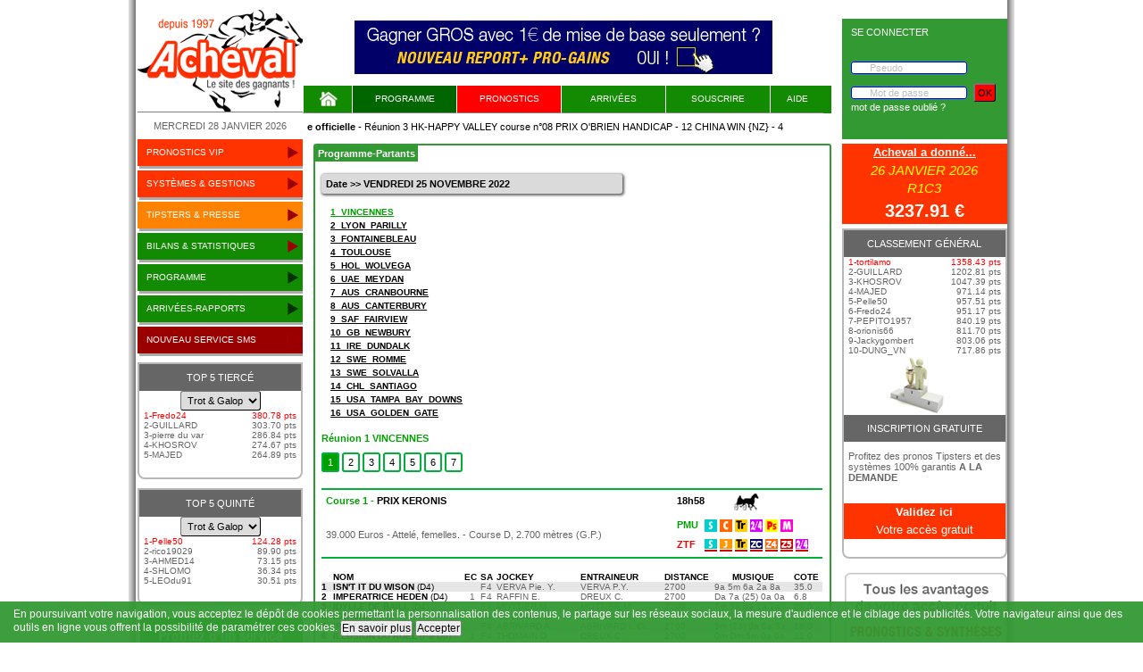

--- FILE ---
content_type: text/html; charset=iso-8859-15
request_url: https://www.acheval.com/partants-du-25-11-2022-a-VINCENNES,course-1-169599,1388120
body_size: 8223
content:
<!DOCTYPE HTML>
<html>
<!-- Date de création: 05/08/2015 -->
<head>
<title>Partants et pronostics du 25/11/2022 course 1 à VINCENNES</title>
<meta name="description" content="PMU Programme de la course n°1 du 25/11/2022 à VINCENNES, Partants, pronostics, cotes en direct">
<meta name="keywords" content="">
<meta name="author" content="RAVAT Jean-Claude">
<meta name="generator" content="WebExpert 5">
<meta name="viewport" content="width=device-width">
<link rel="icon" href="favicon.ico" />
<link href="./css/base.css?1515484953" rel="stylesheet" type="text/css">
<link href="./css/aweber.css?1466685438" rel="stylesheet" type="text/css">
<link href="./css/global.css?1665565493" rel="stylesheet" type="text/css">
<link href="./css/nav.css?1477041659" rel="stylesheet" type="text/css">
<link href="./css/jquery.bxslider.css?1472649943" rel="stylesheet" type="text/css">
<link href="./css/statistique.css?1561107332" rel="stylesheet" type="text/css">
<link href="./css/responsive.css?1495649794" rel="stylesheet" type="text/css">
<script type="text/javascript" src="https://ajax.googleapis.com/ajax/libs/jquery/1.7.1/jquery.min.js" /></script>	
<script type="text/javascript" src="./js/menu_gauche.js" /></script>	
<script type="text/javascript" src="./js/chrono.js" /></script>	
<script type="text/javascript" src="./js/aweber.js" /></script>	
<script type="text/javascript" src="./js/numeros.js" /></script>	
<script type="text/javascript" src="./js/garantie.js" /></script>	
<script type="text/javascript" src="./js/calcul.js" /></script>	
<script type="text/javascript" src="./js/moyens_paiement.js" /></script>	
<link href="./css/thickbox.css" media="all" rel="stylesheet" type="text/css" />
<script src="./js/thickbox.js" type="text/javascript"></script>
<script language="JavaScript">
function mess_err(mess) {
if (mess != "")
	{
	alert(mess);
	}
}
function new_window(fichier) {
fenetre=open(fichier, '', '');
}
</script>								  
<script language="JavaScript">
<!-- Begin
var posBan1=0, ban1, delayBan1, debut=0, msgBan1;
function banniere1(msgBan2) {
 var lg_mess;
 if (debut == 0)
	{
	debut = 1;
	msgBan1=msgBan2;
	}
  delayBan1 = 100;
  if (posBan1 >= msgBan1.length)
    posBan1 = 0;
  else if (posBan1 == 0) {
    msgBan1 = '        ' + msgBan1;
    while (msgBan1.length < 128)
      msgBan1 += '        ' + msgBan1;
  }
  document.getElementById('formBan1').innerHTML = msgBan1.substring(posBan1,msgBan1.length+posBan1);
  if (msgBan1.substring(posBan1,posBan1+1) == "<")
  	{	 
	posBan3 = posBan1;
	posBan2 = msgBan1.indexOf("</",posBan1);
	posBan1 = msgBan1.indexOf(">",posBan2);
 	posBan1++;
	//console.log("posBan1="+posBan1+" posBan2="+posBan2+" posBan3="+posBan3);
	}
else
	{		 
	//var toto = msgBan1.substring(posBan1,posBan1+1)
	//console.log("toto='"+toto+"'");
 	posBan1++;
	}
  ban1 = setTimeout("banniere1(delayBan1)",delayBan1);
}
var xposBan1=0, xban1, xdelayBan1, xdebut=0, xmsgBan1;
// End -->
</script>
<script src='https://www.google.com/recaptcha/api.js'></script>
</head>
<body onload="mess_err('');banniere1('<font color=#FF0000>1</font><font color=#FF0000>5</font><font color=#FF0000>:</font><font color=#FF0000>1</font><font color=#FF0000>5</font> <b>A</b><b>r</b><b>r</b><b>i</b><b>v</b><b>é</b><b>e</b> <b>o</b><b>f</b><b>f</b><b>i</b><b>c</b><b>i</b><b>e</b><b>l</b><b>l</b><b>e</b> - Réunion 3 HK-HAPPY VALLEY course n°08 PRIX O\'BRIEN HANDICAP - 12 CHINA WIN {NZ} - 4 LIVEANDLETLIVE {IRE} - 6 MONEY CATCHER {NZ} - 9 ENTHRALLED {USA} - 10 CHARITY GAIN {IRE} - 7 ROMANTIC THOR {USA} - 8 SOLID WIN {AUS}');">
<div class="fond">
<div class="contenu">
<header>
	<div class="gauche">
		<a href="accueil"><img src="img/logo.png" border="0" alt=""></a>
		<span class="date">MERCREDI 28 JANVIER 2026</span>
	</div>
	<div class="centre">
		<div class="logo_min">
			<a href="accueil"><img src="img/logo.png" border="0" alt=""></a>
			<span class="date">MERCREDI 28 JANVIER 2026</span>
		</div>	
		<div class="pub">
			<a href="https://www.ebooksdujeu.com/methodes_turf/Nouveau_report_plus_systemes_pro-gains/achat.html"  target="_blank">
    <img src="https://www.acheval.com/img/pub_haut.gif" alt="Quinte Gagnant Pro"/>
    </a>		</div>
		<div class="coin_vert">
		</div>
		<div class="clear"></div>
		<div id="mmenu"><a href="#">Menu</a></div>
		<div id="menu">
		<nav>
			<ul>
				<li class=""><a href="accueil"><img src="img/home.png" border="0" alt=""></a></li>
				<li class="active"><a href="programme-des-courses-pmu">Programme</a></li>
				<li class="pronostics"><a href="#">pronostics</a>
					<span>
					<a href="pronostics-tierce-quarte-quinte">tiercé - quarté - quinté</a>
					<a href="reunions-pick5">pick5</a>
					<a href="reunions-multi">multi</a>
					<a href="couple-du-jour?height=210&width=400&KeepThis=true&TB_iframe=true&site_id=22" class=" thickbox">couplé du jour</a>
					<a href="pro-de-la-reunion?height=210&width=400&KeepThis=true&TB_iframe=true&site_id=22" class=" thickbox">pro de la réunion</a>
					<a href="trot-et-regularite?height=210&width=400&KeepThis=true&TB_iframe=true&site_id=22" class=" thickbox">trot et régularité</a>
					<a href="coup-surs?height=210&width=400&KeepThis=true&TB_iframe=true&site_id=22" class=" thickbox">les coups sûrs</a>
					<a href="coup-de-poker?height=210&width=400&KeepThis=true&TB_iframe=true&site_id=22" class=" thickbox">le coup de poker</a>
					<a href="simple-jackpot?height=210&width=400&KeepThis=true&TB_iframe=true&site_id=15" class=" thickbox">Simple Jackpot</a>
					</span>
				</li>				
				<li class=""><a href="arrivees-des-courses-pmu">Arrivées</a></li>
				<!-- debut responsive -->
				<li class="menu2 men1"><a href="#">systèmes &amp; gestions</a>
					<span>
						<a href="systemes-des-courses-pmu">systèmes</a>
						<a href="indice-cote">indice cote</a>
						<a href="analyse-par-position?height=210&width=400&KeepThis=true&TB_iframe=true&site_id=22" class=" thickbox">analyse par position</a> 
						<a href="gestions-financieres?height=210&width=400&KeepThis=true&TB_iframe=true&site_id=22" class=" thickbox">gestions financières</a>
						<a href="astuces-de-jeu?height=210&width=400&KeepThis=true&TB_iframe=true&site_id=22" class=" thickbox">astuces de jeu</a>
					</span>
				</li>
				<li class="menu2 men2"><a href="#">TIPSTERS &amp; PRESSE</a>
				<span>
						<a href="tipsters">selection &amp; pronostics</a>
						<a href="liste-bilan-tipsters">bilans</a>
					</span>
				</li>
				<li class="menu2 men3"><a href="#">bilans &amp; statistiques</a>
					<span>					
						<a href="bilan-pronostics-tierce-quarte-quinte">tiercé - quarté - quinté</a>
						<a href="bilan-pronostics-pick5">pick5</a>
						<a href="bilan-pronostics-multi">multi</a>
						<a href="bilan-super4">super4</a>
						<a href="bilan-pronostics-couple">couplé du jour</a>
						<a href="bilan-trot-et-regularite">trot et régularité</a>
						<a href="bilan-coup-surs">les coups surs</a>
						<a href="bilan-coup-de-poker">le coup de poker</a>
						<a href="bilan-coup-du-jour">SMS simple jackpot</a>
					</span>
				</li>
				<li class="menu2 men4"><a href="#">Nouveau service SMS</a>
					<span>
						<a href="quinte-du-jour?height=210&width=400&KeepThis=true&TB_iframe=true&site_id=22" class=" thickbox">Quinté du jour</a>
						<a href="coup-du-jour?height=210&width=400&KeepThis=true&TB_iframe=true&site_id=15" class=" thickbox">Le Coup Du Jour</a>
					</span>
				</li>
				<!-- fin responsive -->
				<li class=""><a href="inscription">SOUSCRIRE</a></li>
				<li class="last "><a href="https://ieps.zendesk.com/hc/fr/categories/29149171766418-Service-Acheval-com" target="_blank">Aide</a></li>
			</ul>
		</nav>
		    </div>
		<div id="formBan1"></div>
		<div class="connexion">
		<p>SE CONNECTER</p>
		<form action="./" method="post" name="connexion2">
			<input type="text" name="ident" placeholder="Pseudo" value="" required /><br>
			<input type="password" name="pass" placeholder="Mot de passe" value=""  required />
			<input type="hidden" name="connex" value="O">
			<input type="submit" value="OK"><br>
			<a href="mon-compte-perdu.php">mot de passe oublié ?</a>
		</div> 
		</form>
	</div>
	<div class="droite">
		<div class="connexion">
		<p>SE CONNECTER</p>
		<form action="./" method="post" name="connexion3">
			<input type="text" name="ident" placeholder="Pseudo" value="" required /><br>
			<input type="password" name="pass" placeholder="Mot de passe" value=""  required />
			<input type="hidden" name="connex" value="O">
			<input type="submit" value="OK"><br>
			<a href="mon-compte-perdu.php">mot de passe oublié ?</a>
		</div> 
		</form>
	<div class="clear"></div>
	</div>
</header>
	<script type="text/javascript">
		// listen for scroll
		var positionElementInPage = $('#menu').offset().top;
		$(window).scroll(
			function() {
				if ($(window).scrollTop() >= positionElementInPage) {
					// fixed
					$('#menu').addClass("menu");
				} else {
					// relative
					$('#menu').removeClass("menu");
				}
			}
		);
	</script>
<section id="infos">
<div class="gauche">
		<div class="connexion">
		<p>SE CONNECTER</p>
		<form action="./" method="post" name="connexion1">
			<input type="text" name="ident" placeholder="Pseudo" value="" required /><br>
			<input type="password" name="pass" placeholder="Mot de passe" value=""  required />
			<input type="hidden" name="connex" value="O">
			<input type="submit" value="OK"><br>
			<a href="mon-compte-perdu.php">mot de passe oublié ?</a>
		</div> 
		</form>
	<nav class="pronostics">
		<ul>
			<li>
				<ul id="opt0" >
					<li class="first"><a href="" onclick="menu_gauche('0',10);return(false);">pronostics vip<img src="img/fleche.png" border="0" alt=""></a></li>
					<li ><a href="pronostics-tierce-quarte-quinte">tiercé - quarté - quinté</a></li>
					<li ><a href="reunions-pick5">pick5</a></li>
					<li ><a href="reunions-multi">multi</a></li>
					<li ><a href="couple-du-jour?height=210&width=400&KeepThis=true&TB_iframe=true&site_id=22" class=" thickbox">couplé du jour</a></li>
					<li ><a href="coup-surs?height=210&width=400&KeepThis=true&TB_iframe=true&site_id=22" class=" thickbox">les coups surs</a></li>
					<li ><a href="pro-de-la-reunion?height=210&width=400&KeepThis=true&TB_iframe=true&site_id=22" class=" thickbox">pro de la réunion</a></li>
					<li ><a href="trot-et-regularite?height=210&width=400&KeepThis=true&TB_iframe=true&site_id=22" class=" thickbox">trot et régularité</a></li>
					<li ><a href="coup-de-poker?height=210&width=400&KeepThis=true&TB_iframe=true&site_id=22" class=" thickbox">le coup de poker</a></li>
					<li ><a href="simple-jackpot?height=210&width=400&KeepThis=true&TB_iframe=true&site_id=15" class=" thickbox">Simple Jackpot</a></li>
				</ul>
			</li>
			<li>
				<ul id="opt1" >
					<li class="first"><a href="" onclick="menu_gauche('1',6);return(false);">systèmes & gestions<img src="img/fleche.png" border="0" alt=""></a></li>
					<li ><a href="systemes-des-courses-pmu">systèmes</a></li>
					<li ><a href="indice-cote">indice cote</a></li>
					<li ><a href="analyse-par-position-2023?height=210&width=400&KeepThis=true&TB_iframe=true&site_id=22" class=" thickbox">analyse par position</a></li> 
					<li ><a href="gestions-financieres?height=210&width=400&KeepThis=true&TB_iframe=true&site_id=22" class=" thickbox">gestions financières</a></li> 
					<li ><a href="astuces-de-jeu?height=210&width=400&KeepThis=true&TB_iframe=true&site_id=22" class=" thickbox">astuces de jeu</a></li> 
				</ul>
			</li>
		</ul>
	</nav>
	<nav class="invite">
		<ul>
			<li>
				<ul id="opt2" >
					<li class="first"><a href="" onclick="menu_gauche('2',3);return(false);">TIPSTERS & PRESSE<img src="img/fleche.png" border="0" alt=""></a></li>
					<li ><a href="tipsters">selection & pronostics</a></li>
					<li ><a href="liste-bilan-tipsters">bilans</a></li>
				</ul>
			</li>
 		</ul>
	</nav>
	<nav class="infos_courses">
		<ul>
			<li>
				<ul id="opt4" >
					<li class="first"><a href="" onclick="menu_gauche('4',10);return(false);">bilans & statistiques<img src="img/fleche.png" border="0" alt=""></a></li>
					<li ><a href="bilan-pronostics-tierce-quarte-quinte">tiercé - quarté - quinté</a></li>
					<li ><a href="bilan-pronostics-pick5">pick5</a></li>
					<li ><a href="bilan-pronostics-multi">multi</a></li>
					<li ><a href="bilan-super4">super4</a></li>
					<li ><a href="bilan-pronostics-couple">couplé du jour</a></li>
					<li ><a href="bilan-trot-et-regularite">trot et régularité</a></li>
					<li ><a href="bilan-coup-surs">les coups surs</a></li>
					<li ><a href="bilan-coup-de-poker">le coup de poker</a></li>
					<li ><a href="bilan-coup-du-jour">SMS simple jackpot</a></li>
				</ul>
			</li>
			<li>
				<ul id="opt3">
					<li class="first"><a href="programme-des-courses-pmu" onclick="menu_gauche('3',1);">programme<img src="img/fleche_verte.png" border="0" alt=""></a></li>
				</ul>
			</li>
			<li>
				<ul id="opt5">
					<li class="first"><a href="arrivees-des-courses-pmu" onclick="menu_gauche('5',1);">arrivées-rapports<img src="img/fleche_verte.png" border="0" alt=""></a></li>
				</ul>
			</li>
		</ul>
	</nav>
	<nav class="nav_sms">
		<ul>
			<li>
				<ul id="opt6" >
					<li class="first"><a href="" onclick="menu_gauche('6',3);return(false);">Nouveau service SMS<img src="img/fleche.png" border="0" alt=""></a></li>
					<li ><a href="quinte-du-jour">Quinté du jour</a></li>
					<li ><a href="simple-jackpot?height=210&width=400&KeepThis=true&TB_iframe=true&site_id=15" class=" thickbox">Simple Jackpot</a></li>
				</ul>
			</li>
 		</ul>
	</nav>
	<div class="concours">
		<a href="tipsters"><p class="titre">Top 5 Tiercé</p></a>
		<div>			
			<form name="form_discipline" method="POST" style="text-align: center;">
				<select name="t_g_tierce" size="1" onchange="document.form_discipline.submit();">
					<option value="" selected>Trot & Galop</option>
					<option value="T" >Trot</option>
					<option value="G" >Galop</option>
				</select>
				<input type="hidden" name="t_g_quinte" value="">
			</form>
		</div>
		<table>
			<tr>
				<td>1-Fredo24</td>
				<td>380.78 pts</td>
			</tr>
			<tr>
				<td>2-GUILLARD</td>
				<td>303.70 pts</td>
			</tr>
			<tr>
				<td>3-pierre du var</td>
				<td>286.84 pts</td>
			</tr>
			<tr>
				<td>4-KHOSROV</td>
				<td>274.67 pts</td>
			</tr>
			<tr>
				<td>5-MAJED</td>
				<td>264.89 pts</td>
			</tr>
		</table>
	</div>
	<div class="concours">
		<a href="tipsters"><p class="titre">Top 5 Quinté</p></a>
		<div>			
			<form name="form_discipline_quinte" method="POST" style="text-align: center;">
				<select name="t_g_quinte" size="1" onchange="document.form_discipline_quinte.submit();">
					<option value="" selected>Trot & Galop</option>
					<option value="T" >Trot</option>
					<option value="G" >Galop</option>
				</select>
				<input type="hidden" name="t_g_tierce" value="">
			</form>
		</div>
		<table>
			<tr>
				<td>1-Pelle50</td>
				<td>124.28 pts</td>
			</tr>
			<tr>
				<td>2-rico19029</td>
				<td>89.90 pts</td>
			</tr>
			<tr>
				<td>3-AHMED14</td>
				<td>73.15 pts</td>
			</tr>
			<tr>
				<td>4-SHLOMO</td>
				<td>36.34 pts</td>
			</tr>
			<tr>
				<td>5-LEOdu91</td>
				<td>30.51 pts</td>
			</tr>
		</table>
	</div>
	<div class="clear"></div>
	<div style="margin-left: 3px; margin-top: 10px" class="book" >
		<a href="https://abonnement.ieps.fr/produit/acheval-souscription-trimestre/"><img src="https://www.acheval.com/img/menu_gauche.jpg"></a>	</div>
</div>
<div class="centre">
	<div class="centre_infos">
		<div class="titre">Programme-Partants</div><br>
		<div class="titre_1_gauche">
				Date >> VENDREDI 25 NOVEMBRE 2022		</div>
		<div class="titre_1_droite" style="width: 99%;">
			<div class="liste_hippodrome" style="line-height: 15px;">
			<a href="reunion-du-25-11-2022-a-VINCENNES,169599" class="select">1_VINCENNES</a><br>
			<a href="reunion-du-25-11-2022-a-LYON-PARILLY,169600" class="">2_LYON_PARILLY</a><br>
			<a href="reunion-du-25-11-2022-a-FONTAINEBLEAU,169584" class="">3_FONTAINEBLEAU</a><br>
			<a href="reunion-du-25-11-2022-a-TOULOUSE,169601" class="">4_TOULOUSE</a><br>
			<a href="reunion-du-25-11-2022-a-HOL-WOLVEGA,169596" class="">5_HOL_WOLVEGA</a><br>
			<a href="reunion-du-25-11-2022-a-UAE-MEYDAN,169597" class="">6_UAE_MEYDAN</a><br>
			<a href="reunion-du-25-11-2022-a-AUS-CRANBOURNE,169594" class="">7_AUS_CRANBOURNE</a><br>
			<a href="reunion-du-25-11-2022-a-AUS-CANTERBURY,169595" class="">8_AUS_CANTERBURY</a><br>
			<a href="reunion-du-25-11-2022-a-SAF-FAIRVIEW,169572" class="">9_SAF_FAIRVIEW</a><br>
			<a href="reunion-du-25-11-2022-a-GB-NEWBURY,169621" class="">10_GB_NEWBURY</a><br>
			<a href="reunion-du-25-11-2022-a-IRE-DUNDALK,169620" class="">11_IRE_DUNDALK</a><br>
			<a href="reunion-du-25-11-2022-a-SWE-ROMME,169574" class="">12_SWE_ROMME</a><br>
			<a href="reunion-du-25-11-2022-a-SWE-SOLVALLA,169577" class="">13_SWE_SOLVALLA</a><br>
			<a href="reunion-du-25-11-2022-a-CHL-SANTIAGO,169598" class="">14_CHL_SANTIAGO</a><br>
			<a href="reunion-du-25-11-2022-a-USA-TAMPA-BAY-DOWNS,169639" class="">15_USA_TAMPA_BAY_DOWNS</a><br>
			<a href="reunion-du-25-11-2022-a-USA-GOLDEN-GATE,169640" class="">16_USA_GOLDEN_GATE</a><br>
			</div>
		</div>
		<div class="clear"></div>
		<div class="titre_2_gauche" style="width: auto;">
			Réunion 1 VINCENNES
		</div>
		<div class="titre_2_droite">
				<a href="partants-du-25-11-2022-a-VINCENNES,course-1-169599,1388120" class="course">1</a>
				<a href="partants-du-25-11-2022-a-VINCENNES,course-2-169599,1388121" >2</a>
				<a href="partants-du-25-11-2022-a-VINCENNES,course-3-169599,1388122" >3</a>
				<a href="partants-du-25-11-2022-a-VINCENNES,course-4-169599,1388123" >4</a>
				<a href="partants-du-25-11-2022-a-VINCENNES,course-5-169599,1388124" >5</a>
				<a href="partants-du-25-11-2022-a-VINCENNES,course-6-169599,1388125" >6</a>
				<a href="partants-du-25-11-2022-a-VINCENNES,course-7-169599,1388126" >7</a>
		</div>
		<div class="clear"></div>
			<table class="course">
				<tr class="haut">
					<td style="width: 70%" class="prix">Course 1 - <span>PRIX KERONIS</span></a></td>
					<td class="heure">18h58</td>
					<td style="width: 20%">&nbsp;&nbsp;<img src="./img/a.png"  border="0" alt="Attelé"></td>
				</tr> 
				<tr class="bas">
					<td>39.000 Euros - Attelé, femelles. - Course D, 2.700 mètres (G.P.)</td>
					<td colspan="2" style="line-height: 2;"><div style="display: inline-block;white-space: nowrap;"><div style="display: inline-block;width: 28px;"><font color="#00a000"><b>PMU</b></font></div> <img src=./img/paris/1.gif title='Pmu simple'> <img src=./img/paris/4.gif title='Pmu couplé'> <img src=./img/paris/3.gif title='Pmu trio'> <img src=./img/paris/9.gif title='Pmu 2/4'> <img src=./img/paris/16.gif title='Pmu pick5'> <img src=./img/paris/12.gif title='Pmu multi'><br><div style="display: inline-block;width: 28px;"><font color="red"><b>ZTF</b></font></div>  <img src=./img/paris/s.gif title='Zeturf simple'> <img src=./img/paris/j.gif title='Zeturf jumelé'> <img src=./img/paris/t.gif title='Zeturf trio'> <img src=./img/paris/zc.gif title='Zeturf zecouillon'> <img src=./img/paris/z4.gif title='Zeturf z4'> <img src=./img/paris/z5.gif title='Zeturf z5'> <img src=./img/paris/z24.gif title='Zeturf 2/4'></div></td>
				</tr> 
			</table>
	<div class="clear"></div>
	<table class="chevaux_course">
		<tr>
			<!-- <th></th> -->
			<th></th>
			<th>NOM</th>
			<th>EC&nbsp;</th>
			<th>S</th>
			<th>A&nbsp;</th>
			<th>JOCKEY&nbsp;</th>
			<th>ENTRAINEUR&nbsp;</th>
			<th>DISTANCE</th>
			<!-- <th>GAINS&nbsp;</th> -->
			<th style="text-align: center">MUSIQUE&nbsp;</th>
			<th>COTE</th>
			<th></th>
		</tr>
		<tr class="pair">
			<!-- <td>./casaques_ok/T0011031.gif</td> -->
			<td class="noir"><b>1</b></td>
			<td class="noir">
				<a  onclick="window.open('cheval,ISN-T-IT-DU-WISON,764406','fiche_cheval','width=800,height=600,top='+((screen.height-600)/2)+',left='+((screen.width-800)/2)+',scrollbars=1,location=1,status=1,resizable=1');"  style="cursor: pointer"><b>ISN'T IT DU WISON</b> (D4)</a></td>
			<td align="center"></td>
			<td>F</td>
			<td>4</td>
			<td>VERVA Pie. Y.</td>
			<td>VERVA P.Y.</td>
			<td>2700</td>
			<!-- <td>45660</td> -->
			<td>9a 5m 6a 2a 8a </td>
			<td>35.0</td>	
			<td>
			</td>
		</tr>
		<tr class="impair">
			<!-- <td>./casaques_ok/T0315176.gif</td> -->
			<td class="noir"><b>2</b></td>
			<td class="noir">
				<a  onclick="window.open('cheval,IMPERATRICE-HEDEN,801601','fiche_cheval','width=800,height=600,top='+((screen.height-600)/2)+',left='+((screen.width-800)/2)+',scrollbars=1,location=1,status=1,resizable=1');"  style="cursor: pointer"><b>IMPERATRICE HEDEN</b> (D4)</a></td>
			<td align="center">1</td>
			<td>F</td>
			<td>4</td>
			<td>RAFFIN E.</td>
			<td>DREUX C.</td>
			<td>2700</td>
			<!-- <td>46220</td> -->
			<td>Da 7a (25) 0a 0a </td>
			<td>6.8</td>	
			<td>
			</td>
		</tr>
		<tr class="pair">
			<!-- <td>./casaques_ok/T0093064.gif</td> -->
			<td class="noir"><b>3</b></td>
			<td class="noir">
				<a  onclick="window.open('cheval,IDYLLE-DE-BAILL,707839','fiche_cheval','width=800,height=600,top='+((screen.height-600)/2)+',left='+((screen.width-800)/2)+',scrollbars=1,location=1,status=1,resizable=1');"  style="cursor: pointer"><b>IDYLLE DE BAILL</b> (D4)</a></td>
			<td align="center"></td>
			<td>F</td>
			<td>4</td>
			<td>MOTTIER M.</td>
			<td>MOTTIER M.</td>
			<td>2700</td>
			<!-- <td>47120</td> -->
			<td>7m 3a 0a 1a 2a </td>
			<td>26.0</td>	
			<td>
			</td>
		</tr>
		<tr class="impair">
			<!-- <td>./casaques_ok/T0009577.gif</td> -->
			<td class="noir"><b>4</b></td>
			<td class="noir">
				<a  onclick="window.open('cheval,IGORINE,750009','fiche_cheval','width=800,height=600,top='+((screen.height-600)/2)+',left='+((screen.width-800)/2)+',scrollbars=1,location=1,status=1,resizable=1');"  style="cursor: pointer"><b>IGORINE</b> (D4)</a></td>
			<td align="center"></td>
			<td>F</td>
			<td>4</td>
			<td>ROCHARD B.</td>
			<td>BUISSON A.</td>
			<td>2700</td>
			<!-- <td>48130</td> -->
			<td>6a (22) 2a 0a 5a </td>
			<td>21.0</td>	
			<td>
			</td>
		</tr>
		<tr class="pair">
			<!-- <td>./casaques_ok/T0008689.gif</td> -->
			<td class="noir"><b>5</b></td>
			<td class="noir">
				<a  onclick="window.open('cheval,IPANEMA-DE-LOU,771446','fiche_cheval','width=800,height=600,top='+((screen.height-600)/2)+',left='+((screen.width-800)/2)+',scrollbars=1,location=1,status=1,resizable=1');"  style="cursor: pointer"><b>IPANEMA DE LOU</b> (Pa Dp)</a></td>
			<td align="center"></td>
			<td>F</td>
			<td>4</td>
			<td>ABRIVARD A.</td>
			<td>ABRIVARD L.CL.</td>
			<td>2700</td>
			<!-- <td>48300</td> -->
			<td>9m (23) 0a 5a 3a </td>
			<td>18.0</td>	
			<td>
			</td>
		</tr>
		<tr class="impair">
			<!-- <td>./casaques_ok/T0095497.gif</td> -->
			<td class="noir"><b>6</b></td>
			<td class="noir">
				<a  onclick="window.open('cheval,ILLUSION-DU-RUEL,722522','fiche_cheval','width=800,height=600,top='+((screen.height-600)/2)+',left='+((screen.width-800)/2)+',scrollbars=1,location=1,status=1,resizable=1');"  style="cursor: pointer"><b>ILLUSION DU RUEL</b> (Pa Dp)</a></td>
			<td align="center">1</td>
			<td>F</td>
			<td>4</td>
			<td>THOMAIN D.</td>
			<td>DREUX C.</td>
			<td>2700</td>
			<!-- <td>48880</td> -->
			<td>0m Dm 5m 0a 0a </td>
			<td>21.0</td>	
			<td>
			</td>
		</tr>
		<tr class="pair">
			<!-- <td>./casaques_ok/T0173439.gif</td> -->
			<td class="noir"><b>7</b></td>
			<td class="noir">
				<a  onclick="window.open('cheval,INES-PICARDE,725639','fiche_cheval','width=800,height=600,top='+((screen.height-600)/2)+',left='+((screen.width-800)/2)+',scrollbars=1,location=1,status=1,resizable=1');"  style="cursor: pointer"><b>INES PICARDE</b> </a></td>
			<td align="center"></td>
			<td>F</td>
			<td>4</td>
			<td>SENET J.F.</td>
			<td>SENET J.F.</td>
			<td>2700</td>
			<!-- <td>49700</td> -->
			<td>9a 9a 9a Da 8a </td>
			<td>113.0</td>	
			<td>
			</td>
		</tr>
		<tr class="impair">
			<!-- <td>./casaques_ok/T0027067.gif</td> -->
			<td class="noir"><b>8</b></td>
			<td class="noir">
				<a  onclick="window.open('cheval,IBANQUE-LEBEL,789429','fiche_cheval','width=800,height=600,top='+((screen.height-600)/2)+',left='+((screen.width-800)/2)+',scrollbars=1,location=1,status=1,resizable=1');"  style="cursor: pointer"><b>IBANQUE LEBEL</b> </a></td>
			<td align="center"></td>
			<td>F</td>
			<td>4</td>
			<td>DAUGEARD PH.</td>
			<td>DAUGEARD PH.</td>
			<td>2700</td>
			<!-- <td>50880</td> -->
			<td>6a 3a 2a 1a 6a </td>
			<td>8.0</td>	
			<td>
			</td>
		</tr>
		<tr class="pair">
			<!-- <td>./casaques_ok/T0157792.gif</td> -->
			<td class="noir"><b>9</b></td>
			<td class="noir">
				<a  onclick="window.open('cheval,INES-DE-LA-ROUVRE,718301','fiche_cheval','width=800,height=600,top='+((screen.height-600)/2)+',left='+((screen.width-800)/2)+',scrollbars=1,location=1,status=1,resizable=1');"  style="cursor: pointer"><b>INES DE LA ROUVRE</b> </a></td>
			<td align="center"></td>
			<td>F</td>
			<td>4</td>
			<td>DAVID L. M.</td>
			<td>DAVID L.M.</td>
			<td>2700</td>
			<!-- <td>51020</td> -->
			<td>0a (25) 6a 8a 4a </td>
			<td>62.0</td>	
			<td>
			</td>
		</tr>
		<tr class="impair">
			<!-- <td>./casaques_ok/T0244130.gif</td> -->
			<td class="noir"><b>10</b></td>
			<td class="noir">
				<a  onclick="window.open('cheval,INFINITY-JET,753571','fiche_cheval','width=800,height=600,top='+((screen.height-600)/2)+',left='+((screen.width-800)/2)+',scrollbars=1,location=1,status=1,resizable=1');"  style="cursor: pointer"><b>INFINITY JET</b> (Pa Dp)</a></td>
			<td align="center"></td>
			<td>F</td>
			<td>4</td>
			<td>DURANTET L.</td>
			<td>DURANTET L.</td>
			<td>2700</td>
			<!-- <td>52030</td> -->
			<td>5a 5a (25) 9a 1a </td>
			<td>78.0</td>	
			<td>
			</td>
		</tr>
		<tr class="pair">
			<!-- <td>./casaques_ok/T0015671.gif</td> -->
			<td class="noir"><b>11</b></td>
			<td class="noir">
				<a  onclick="window.open('cheval,INDIANAPOLIS,730160','fiche_cheval','width=800,height=600,top='+((screen.height-600)/2)+',left='+((screen.width-800)/2)+',scrollbars=1,location=1,status=1,resizable=1');"  style="cursor: pointer"><b>INDIANAPOLIS</b> (Pa Dp)</a></td>
			<td align="center"></td>
			<td>F</td>
			<td>4</td>
			<td>VERVA M.</td>
			<td>VERVA G.</td>
			<td>2700</td>
			<!-- <td>52430</td> -->
			<td>8a 9a 9a Da (24) </td>
			<td>80.0</td>	
			<td>
			</td>
		</tr>
		<tr class="impair">
			<!-- <td>./casaques_ok/T0047839.gif</td> -->
			<td class="noir"><b>12</b></td>
			<td class="noir">
				<a  onclick="window.open('cheval,IDEALE-DE-BONNEFOI,710444','fiche_cheval','width=800,height=600,top='+((screen.height-600)/2)+',left='+((screen.width-800)/2)+',scrollbars=1,location=1,status=1,resizable=1');"  style="cursor: pointer"><b>IDEALE DE BONNEFOI</b> (D4)</a></td>
			<td align="center"></td>
			<td>F</td>
			<td>4</td>
			<td>REBECHE A.</td>
			<td>MEUNIER S.</td>
			<td>2700</td>
			<!-- <td>52830</td> -->
			<td>(23) 2a 6a 5a 1a </td>
			<td>38.0</td>	
			<td>
			</td>
		</tr>
		<tr class="pair">
			<!-- <td>./casaques_ok/T0010397.gif</td> -->
			<td class="noir"><b>13</b></td>
			<td class="noir">
				<a  onclick="window.open('cheval,IDAHI-DE-HOUELLE,784783','fiche_cheval','width=800,height=600,top='+((screen.height-600)/2)+',left='+((screen.width-800)/2)+',scrollbars=1,location=1,status=1,resizable=1');"  style="cursor: pointer"><b>IDAHI DE HOUELLE</b> (D4)</a></td>
			<td align="center"></td>
			<td>F</td>
			<td>4</td>
			<td>NIVARD F.</td>
			<td>LEBLANC F.</td>
			<td>2700</td>
			<!-- <td>53130</td> -->
			<td>3a 4a 3a 2a 3a </td>
			<td>4.1</td>	
			<td>
			</td>
		</tr>
		<tr class="impair">
			<!-- <td>./casaques_ok/T0126538.gif</td> -->
			<td class="noir"><b>14</b></td>
			<td class="noir">
				<a  onclick="window.open('cheval,IDOLE-D-OURVILLE,775506','fiche_cheval','width=800,height=600,top='+((screen.height-600)/2)+',left='+((screen.width-800)/2)+',scrollbars=1,location=1,status=1,resizable=1');"  style="cursor: pointer"><b>IDOLE D'OURVILLE</b> (Dp)</a></td>
			<td align="center"></td>
			<td>F</td>
			<td>4</td>
			<td>LAGADEUC F.</td>
			<td>VARIN E.</td>
			<td>2700</td>
			<!-- <td>53790</td> -->
			<td>0a 3a (25) 5a 3a </td>
			<td>9.4</td>	
			<td>
			</td>
		</tr>
		<tr class="pair">
			<!-- <td>./casaques_ok/T0042038.gif</td> -->
			<td class="noir"><b>15</b></td>
			<td class="noir">
				<a  onclick="window.open('cheval,IN-LOVE-AGAIN,711894','fiche_cheval','width=800,height=600,top='+((screen.height-600)/2)+',left='+((screen.width-800)/2)+',scrollbars=1,location=1,status=1,resizable=1');"  style="cursor: pointer"><b>IN LOVE AGAIN</b> (Dp)</a></td>
			<td align="center"></td>
			<td>F</td>
			<td>4</td>
			<td>LOCQUENEUX D.</td>
			<td>LOCQUENEUX D.</td>
			<td>2700</td>
			<!-- <td>54050</td> -->
			<td>0a 4a 1a 7a 4a </td>
			<td>4.7</td>	
			<td>
			</td>
		</tr>
		<tr class="impair">
			<!-- <td>./casaques_ok/T0238658.gif</td> -->
			<td class="noir"><b>16</b></td>
			<td class="noir">
				<a  onclick="window.open('cheval,IRLANDAISE-D-ARBAZ,716520','fiche_cheval','width=800,height=600,top='+((screen.height-600)/2)+',left='+((screen.width-800)/2)+',scrollbars=1,location=1,status=1,resizable=1');"  style="cursor: pointer"><b>IRLANDAISE D'ARBAZ</b> (D4)</a></td>
			<td align="center"></td>
			<td>F</td>
			<td>4</td>
			<td>ABRIVARD M.</td>
			<td>BRIDAULT N.</td>
			<td>2700</td>
			<!-- <td>54290</td> -->
			<td>(24) 8a Da 6a 5a </td>
			<td>16.0</td>	
			<td>
			</td>
		</tr>
	</table>
	<a href="?height=210&width=400&KeepThis=true&TB_iframe=true&site_id=22" class=" thickbox">
		<h1 class="pronos_titre">
			pronostics
		</h1>
	</a>
	</div>
</div>

<div class="droite">
	<div class="a_donne">
		<h1>Acheval a donné...</h1>
		<p class="texte jaune italique">26 JANVIER 2026 <br> R1C3</p>
		<p class="resultat">3237.91 &#128;</p>
	</div>
	<div class="concours">
		<a href="tipsters"><p class="titre">Classement général</p></a>
		<table>
			<tr>
				<td>1-tortilamo</td>
				<td>1358.43 pts</td>
			</tr>
			<tr>
				<td>2-GUILLARD</td>
				<td>1202.81 pts</td>
			</tr>
			<tr>
				<td>3-KHOSROV</td>
				<td>1047.39 pts</td>
			</tr>
			<tr>
				<td>4-MAJED</td>
				<td>971.14 pts</td>
			</tr>
			<tr>
				<td>5-Pelle50</td>
				<td>957.51 pts</td>
			</tr>
			<tr>
				<td>6-Fredo24</td>
				<td>951.17 pts</td>
			</tr>
			<tr>
				<td>7-PEPITO1957</td>
				<td>840.19 pts</td>
			</tr>
			<tr>
				<td>8-orionis66</td>
				<td>811.70 pts</td>
			</tr>
			<tr>
				<td>9-Jackygombert</td>
				<td>803.06 pts</td>
			</tr>
			<tr>
				<td>10-DUNG_VN</td>
				<td>717.86 pts</td>
			</tr>
		</table>
		<img src="img/concours.png" border="0" alt="">
		<a href="inscription-gratuite"><p class="titre">Inscription gratuite</p></a>
		<p class="texte">Profitez des pronos Tipsters et des systèmes 100% garantis <b>A LA DEMANDE</b></p>
		<div class="a_donne">
			<a href="inscription-gratuite" class="texte1"><b>Validez ici</b><br>Votre accès gratuit</a>
		</div>
	</div>
	<br>
	<div class="clear"></div>
	<div style="margin-left: 3px; margin-top: 10px">
		<a href="https://www.acheval.com/inscription-gratuite"><img src="https://www.acheval.com/img/colonne_droite.jpg" alt=""></a>	</div>
<!-- 	<nav>
		<p>Cotes du jour</p>
		<ul>
			<li><a href="mon-compte">france</a></li>
			<li><a href="deconnexion">angleterre</a></li>
			<li><a href="deconnexion">suède</a></li>
			<li><a href="deconnexion">Hong-Kong</a></li>
		</ul>
	</nav>
 -->
 </div>
	<div class="clear"></div>
	</section>
</div><!--  fin contenu -->
</div><!--  fin fond -->
<footer>
	<div class="contenu">
		<div class="colonne">
			<p>En savoir plus</p>
			<ul>
				<li><a href="https://ieps.fr/acheval/qui-sommes-nous.html" target="_blank">Qui sommes-nous ?</a></li>
				<li><a href="https://ieps.fr/acheval/pourquoi-acheval.html" target="_blank">Pourquoi Acheval ?</a></li>
				<li><a href="https://ieps.zendesk.com/hc/fr/articles/29180410907282-Ce-sont-les-abonn%C3%A9s-qui-parlent-le-mieux-du-service-Acheval-com" target="_blank">Témoignages</a></li>
				<li><a href="./partenaires.php">Partenaires</a></li>
				<li><a href="./inscription">Tarifs & abonnement</a></li>
			</ul>
		</div>
		<div class="colonne">
			<p>Les services d'Acheval</p>
			<ul>
				<li><a href="./pronostics-tierce-quarte-quinte">Pronostics Quinté+</a></li>
				<li><a href="./reunions-pick5">Pick 5</a></li>
				<li><a href="./reunions-multi">Multi</a></li>
				<li><a href="./pro-de-la-reunion">Le Pro de la réunion</a></li>
				<li><a href="./programme-des-courses-pmu">Programmes - Partants</a></li>
				<li><a href="./arrivees-des-courses-pmu">Arrivées - Rapports</a></li>
			</ul>
		</div>
		<div class="colonne">
			<p>Téléchargements & outils</p>
			<ul>
				<li><a href="./bilan-pronostics-tierce-quarte-quinte">Bilans & Statistiques Quinté</a></li>
				<li><a href="./systemes-des-courses-pmu">Systèmes Garantis</a></li>
				<li><a href="top-turf">Le Guide du Parieur</a></li>
				<li><a href="https://ieps.fr/acheval/indice-cote.html" target="_blank">Indice-Cote©</a></li>
			</ul>
		</div>
		<div class="colonne">
			<p>Aide & abonnements</p>
			<ul>
				<li><a href="https://ieps.zendesk.com/hc/fr/categories/29149171766418-Service-Acheval-com" target="_blank">FAQ</a></li>
				<li><a href="https://ieps.fr/acheval/lexique.html" target="_blank">Lexique </a></li>
				<li><a href="https://ieps.zendesk.com/hc/fr/requests/new" target="_blank">Nous contacter</a></li>
			</ul>
		</div>
		<div class="colonne">
			<p>Infos légales</p>
			<ul>
				<li><a href="https://ieps.fr/acheval/cdv.html" target="_blank">Conditions générales de vente</a></li>
				<li><a href="https://ieps.fr/acheval/mentions-legales.html" target="_blank">Mention légale</a></li>
				<li><a href="https://ieps.fr/acheval/jeu-responsable.html" target="_blank">Jeu Responsable</a></li>
				<li><a href="https://ieps.fr/acheval/championnat-event-tipsters.html" target="_blank">Championnat Event (Tipsters)</a></li>
			</ul>
		</div>
	<div class="clear"></div>
	</div>
	<style type="text/css">
#pushbar {
    position: fixed;
    bottom: 0;
    width: 100%;
    background-color: #339933;
    opacity: 0.95;
    color: white;
    font-size: 1.1em;
    z-index: 1000;
    padding-top: 7px;
    padding-bottom: 7px;
    display: none;
}
.container-fluid {
    padding-right: 15px;
    padding-left: 15px;
    margin-right: auto;
    margin-left: auto;
}
</style>
<div id="pushbar" class="container-fluid">
  <div>En poursuivant votre navigation, vous acceptez le dépôt de cookies permettant la personnalisation des contenus, le partage sur les réseaux sociaux, la mesure d'audience et le ciblage des publicités. Votre navigateur ainsi que des outils en ligne vous offrent la possibilité de paramétrer ces cookies. <button><a target="_blank" href="https://acheval.zendesk.com/hc/fr/articles/212263445-Infos-l%C3%A9gales">En savoir plus</a></button> <button onclick="javascript:validation_rgpd();">Accepter</button></div>
</div>
</footer>
<script type="text/javascript">
document.getElementById('pushbar').style.display = 'block';
function validation_rgpd(){
$.get( "validation_rgpd.php", function( data ) {
document.getElementById('pushbar').style.display = 'none';
});
}
</script>
<script src="./js/jquery.bxslider.min.js" type="text/javascript"></script>
<script>
	// MENU
	$(window).scroll(function () {
		var hSlider = $("#slide").height();
		if ($(window).scrollTop() > hSlider) {
			$("#head").addClass("bghead");
			$("#head").removeClass("top20");
		} else {
			$("#head").removeClass("bghead");
			$("#head").addClass("top20");
		}
	});
    $(function () {
        // SLIDER
        $('.defile').bxSlider({
            auto: true,
            pause: 5000
        });
	});
	// Menu mobile //
	$("#mmenu a").click(function() {
		$("#menu").slideToggle(500);
		$(this).toggleClass("active");
		return false;
	});

</script>
<!-- Google tag (gtag.js) -->
<script async src="https://www.googletagmanager.com/gtag/js?id=G-BJ0WP3P3Q5"></script>
<script>
  window.dataLayer = window.dataLayer || [];
  function gtag(){dataLayer.push(arguments);}
  gtag('js', new Date());

  gtag('config', 'G-BJ0WP3P3Q5');
</script></body>
</html>


--- FILE ---
content_type: text/css
request_url: https://www.acheval.com/css/global.css?1665565493
body_size: 6292
content:
@charset "iso-8859-1";
/* auteur: RAVAT Jean-Claude */
/* Date de création: 22/02/2016 */
/*contenu*/
input[type="text"] , input[type="password"] , input[type="email"] {border-color: blue; border-style: solid; border-width: 1px ;border-radius: 3px;width: 130px;padding-left:5px;}
textarea {border-color: blue; border-style: solid; border-width: 1px ;border-radius: 3px;width: 135px;padding-left:5px;}
input[type="submit"] {border-right: 1px solid black;border-bottom: 1px solid black; border-radius: 3px; padding: 3px; background: #fe0000;}
select {border-right: 1px solid black;border-bottom: 1px solid black; border-radius: 3px; padding: 3px; font-size:11px;}
.fond {position:relative;width: 992px;  background:url(../img/ombre.png);margin: 0px auto; padding: 0px;}
.contenu {width: 976px; background: white; margin-left: 8px; padding: 0px 0px 0px 5px}
.gauche {float:left;width:19%;background:white}
.centre {float:left;width:62%;background:white;height:100%;}
.droite {float:left;width:19%;background:white}
.bloc .centre {width:80%;}
.bloc .droite {width:1%}
/*header*/
header {width:100%;height:145px;}
header .gauche img {}
header .gauche .date {line-height: 30px; text-align: center; border-top: 1px solid gray;width:100%;display:block;}
header .centre .pub {height:85px;width:584px;float:left}
header .centre .pub img {margin-top:12px;margin-left:58px}
header .centre .coin_vert {height:64px;background:url(../img/coin_vert.png);width:17px;float:left;margin-top:20px;}
header .centre #formBan1 {line-height: 30px; width: 100%; display: block; color: black; padding-left: 5px;border: none;}
header .droite .connexion {margin-top : 20px;height:125px;width:100%;background:#339933;color:white;padding-left:10px;}
header .droite .connexion a {color:white;}
header .droite .connexion p {line-height:30px;}
header .droite .connexion input {margin-top : 10px;margin-right:4px;}
header .droite .deconnexion {line-height:27px;text-align:center;}
.noir {color:black}
.rouge {color:red}
.jaune {color:#fdff01}
.italique {font-style: italic}
section {width: 100%; background: white; padding-bottom: 35px}
/*colonne du centre*/
.centre_infos {float: left; position:relative; width: 96%; min-width:300px; margin: 5px 2% 5px 2%; padding: 7px; border-radius: 3px; border: 2px solid #339933}
#chr_aaaa , #chr_mm , #chr_jj, #chr_hh, #chr_mn {position:absolute;clip: rect(1px, 1px, 1px, 1px);clip: rect(1px, 1px, 1px, 1px)}
.pair_index {background: #cbcdcc;height:25px;}
.impair_index {background: #FFFFFF;height:25px;} 
.block_gauche {float: left; position:relative; width: 49%; margin: 5px 0.5% 5px 0.5%; padding: 7px; border-radius: 3px; border: 2px solid #339933; height: 150px;}
.block_gauche .titre {position: absolute;  background-color: #339933; color: white;top:0px;left:0px;font-weight:bold;padding:3px;width: 90%;}  
.block_droite {float: left; position:relative; width: 49%; margin: 5px 0.5% 5px 0.5%; padding: 7px; border-radius: 3px; border: 2px solid #339933; height: 150px;}
.block_droite .titre {position: absolute;  background-color: #339933; color: white;top:0px;left:0px;font-weight:bold;padding:3px;width: 90%;}  
.prochaine_course_gauche {float: left; width: 55%; height: 90px; color: #b5babe; text-align:center;} 
.prochaine_course_gauche b , .prochaine_course_gauche #hours , .prochaine_course_gauche #minutes , .prochaine_course_gauche #seconds{color:black;font-size: 14px;}  
.prochaine_course_gauche img{padding-top:3px;}  
.prix_descriptif_index {color: black; font-size: 10px; font-weight: bold;}
.prix_descriptif_index .r{background:black;font-weight:bold;color:white;padding:2px 5px 2px 5px;border-top-left-radius: 10px;border-bottom-left-radius: 10px;}
.prix_descriptif_index .c{background:#ed392c;font-weight:bold;color:white;padding:2px 5px 2px 5px;border-top-right-radius: 10px;border-bottom-right-radius: 10px;}
.prix_url_index{color:#ed392c;font-weight:bold;font-size: 8px;}
.prix_url_index_partants{color:black;font-weight:bold;font-size: 10px;}
.prix_url_index_arrivees{color:#ed392c;font-weight:bold;font-size: 8px;}
.prochaine_course_droite{float: right;border-left : 2px solid #e2e3e2; border-bottom : 2px solid #e2e3e2; width:45%;height:40px;padding:5px 0px 0px 2px;}
/*colonne de droite*/
.a_donne {float: left; width: 100%; background: #ff3300; margin-top: 5px; color: white; text-align: center;line-height:20px}
.a_donne h1 {font-size: 13px; text-decoration: underline;}
.a_donne .texte {font-size: 15px;margin:0;}
.a_donne .texte1 {font-size: 13px;color: white;}
.a_donne .resultat {font-size: 20px; font-weight: bold;margin:0;line-height:30px}
.concours {float: left; width: 96%; margin: 5px 2% 5px 2%; padding: 0px 0px 10px 0px; border-bottom-right-radius: 8px; border-bottom-left-radius: 8px; border: 2px solid #b8b8b8}
.concours .titre {background: #666666; line-height: 30px; color: white; text-transform: uppercase; text-align: center;margin:0}
.concours table {margin:0;width:100%;font-size: 10px;}
.concours tr:first-child {color:red}
.concours td {padding: 0px 5px 0px 5px}
.concours td + td {text-align: right;}
.concours .texte {padding: 10px 5px 10px 5px}
.concours input[type="text"] , .concours input[type="password"] , .concours input[type="email"] {border: 1px solid #b8b8b8; border-radius: 3px; width: 130px; padding-left: 5px; line-height: 20px; margin: 0px 0px 10px 15px}
/*popup*/
#non_abonne{ position:absolute;margin-left:150px;color:red;background:#ffffff;padding:15px;border-radius:3px;box-shadow:0 0 2px rgba(0,0,0,.5);opacity:1;
transform:scale(1) rotate(0);transition:all .50s; width:50%;text-align:center}
#non_abonne a {text-decoration:underline;color:red;}
#popup_pub{ position:absolute;margin-top:-10px;margin-left:-10px;background:#ffffff;padding:25px;border-radius:3px;box-shadow:0 0 2px rgba(0,0,0,.5);opacity:0;
transform:scale(0);transition:all .50s; width:100%;text-align:center;z-index:1;}
#popup_pub a {text-decoration:underline;color:white;}
#popup_pub .sp-close {background: #ffffff url(../img/exit.png) no-repeat center;position: absolute;top: 20px;right: 20px;width: 21px;height: 21px;text-align: center;text-decoration: none;}
#popup_pub .sp-close1 {background: #ffffff url(../img/exit.png) no-repeat center;position: absolute;width: 21px;height: 21px;text-align: center;text-decoration: none;}
/*reunion date*/
.heure{color:black;}
.partants_prono {width:100%;}
.partants_prono tr{border-top : 2px solid #00b03b;border-bottom : 2px solid #00b03b;height:30px}
.partants_prono td{padding : 3px}
.partants_prono .reunion{color:#00a000;font-weight:bold;width:15%}
.partants_prono .hippodrome{color:black;font-weight:bold;width:27%}
.partants_prono .hippodrome a:hover {color:red;}
.partants_prono .paris{color:black;font-weight:bold;width:9%}
.partants_prono .discipline{color:black;font-weight:bold;width:16%}
.partants_prono .course{color:black;width:11%;white-space: nowrap;}
.partants_prono .heure{width:6%}
.partants_prono .prix{color:#00a000;font-weight:bold;}
.centre_infos .calendrier{color:#00a000;font-weight:bold;padding: 10px 0 0 0;height:50px}  
.centre_infos caption {margin-bottom: 5px}  
.centre_infos table {margin-top: 15px}  
.centre_infos th {color:black;}  
.centre_infos .titre ,.inscription0 .titre {position: absolute;  background-color: #339933; color: white;top:0px;left:0px;font-weight:bold;padding:3px} 
.centre_infos .defile {width:100%;} 
.centre_infos .bloc_text {width:100%; border: 1px solid gray; margin-bottom: 10px; padding: 10px;} 
.centre_infos .aide {background-color: #fafafa; margin-top: 15px; padding: 20px;} 
.centre_infos .aide p {color: #006600; text-align: center;} 
.aide ul {margin: 20px 0 20px 20px; list-style-position: outside;}
.aide ul li {margin-left: 20px; list-style-type: disc}
.aide ul li ul li{margin-left: 20px; list-style-type: circle}
.separation{border-right : 2px solid #aeaeae;}
/*course*/
.course {width:100%;}
.course td {padding-left:5px;}
.course caption{color:#919191;padding: 10px 0 10px 0;}
.course .haut{border-top : 2px solid #00b03b;}
.course .bas {border-bottom: 2px solid #00b03b;}
.course .bas td {padding-top: 3px;padding-bottom: 3px}
.course .prix{color:#00a000;font-weight:bold;}	 
.course .prix span{color:black;}	 
.course a:hover.prix span{color:red;}	 
.course .heure{width:10%;font-weight:bold;}
.chevaux_course {width: 100%}
.chevaux_course th , .chevaux_course td {font-size: 10px}
/*titre partants*/
.liste_hippodrome a{color:black;text-decoration : underline;font-weight:bold;}
.liste_hippodrome .select{color:#00a000;text-decoration : underline;font-weight:bold;}
/*partants*/
.titre_entier{float: left; width: 80%;line-height:30px;margin:auto;font-weight:bold;}
.titre_1_gauche {float: left; width: 60%; padding: 5px;color:black;font-weight:bold;background:#dadada;margin-top:13px; border-radius: 3px; box-shadow: 1px 1px 3px 1px #656565}
.titre_1_droite {float: left; width: 48%; font-size: 10px;margin-left:10px;margin-top:13px; }
.titre_1_gauche span{width:32%;background-color: #00a000; color:white;font-weight:bold;padding:5px 20px 5px 20px;text-align:center;}
.titre_1_gauche caption{color:#919191;padding: 10px 0 10px 0;}
.titre_2_gauche {float: left; width: 50%; color: #00a000; font-weight: bold; margin-top: 15px;}
.titre_2_droite {float: left; width: 50%; margin-top: 15px;}
.titre_2_droite a{color:black;border : 2px solid #00b03b;border-radius: 3px;padding:2px 4px 2px 4px;margin:1px;}
.titre_2_droite .course{background-color: #00a000; color:white;}
.titre_3_gauche{float: left; width: 60%;height:45px;color:#010101;border-top : 2px solid #00b03b;border-bottom : 2px solid #00b03b;margin-top: 10px;}
.titre_3_gauche span{color:#00a000;font-weight:bold;margin-right:20px;}
.titre_3_droite{float: left; width: 40%;height:45px;border-top : 2px solid #00b03b;border-bottom : 2px solid #00b03b;margin-top: 10px;}
.pair {background: #e6e6e6;}
.impair {background: #FFFFFF;} 
/* arrivées */
.arrivee {width: 95%; margin: 0px auto 10px auto; border: 2px solid #aeaeae}
.arrivee th {border-bottom: 2px solid #aeaeae;}
.arrivee td {padding: 4px;}
.rapport_pair {background: #e6e6e6;font: 8px;}
.rapport_impair {background: #FFFFFF;font: 8px;} 
.titre_rapports_entier_gauche {float: left;width:33%;padding-right:2.5px;font-size: 8px;}
.titre_rapports_entier_gauche table{width:100%;}
.titre_rapports_entier_milieu {float: left;width:33%;padding:0 2.5px 0 2.5px;font-size: 8px;}
.titre_rapports_entier_milieu table{width:100%;}
.titre_rapports_entier_fin {float: left;width:33%;padding-left:2.5px;font-size: 8px;}
.titre_rapports_entier_fin table{width:100%;}
.titre_rapport {color:white;} 
.rapport_tr {background: #e6e6e6;font: 8px;font-weight:bold;text-align: right;}
.rapport_droite{text-align: right;}
.couleur_pmu {color:#006602;padding-top:5px;}
.couleur_pmu_web {color:#009c21;padding-top:5px;}
.couleur_zeturf {color: #fe4042;padding-top:5px;}
/* pronostics */ 
.pronos {background: #fff7c4; color: black; padding: 10px; margin: 20px auto 0px auto; border-radius: 3px; width: 100%;  min-width: 280px;box-shadow: 1px 1px 3px 1px #656565}
.bilan_coups_surs, .bilan_pro_de_la_reunion {background: #fff7c4; color: black; padding: 10px; margin: 2.5%; border-radius: 3px; width: 45%; box-shadow: 1px 1px 3px 1px #656565; float:left;text-align:center}
h1.pronos_titre {background: #ff3300; color: white; padding: 10px; border-radius: 15px; box-shadow: 1px 1px 3px 1px #656565; text-align: center; margin: 20px auto 0px auto; width: 40%}
.pronos p , .pronos li.complement, .bilan_coups_surs p , .bilan_coups_surs li.bilan, .bilan_pro_de_la_reunion p , .bilan_pro_de_la_reunion li.bilan { color:#ff3300 ; font-weight:bold;text-align:center;}
.pronos p , .bilan_coups_surs p, .bilan_pro_de_la_reunion p {text-transform: uppercase;}
.pronos span { display:inline-block;width:40px;}
.bilan_coups_surs span, .bilan_pro_de_la_reunion span { display:inline-block;width:150px;}
.pronos li , .bilan_coups_surs li , .bilan_pro_de_la_reunion li {border-bottom : 1px solid #656565;}
.pronos li.complement , .bilan_coups_surs li.complement, .bilan_pro_de_la_reunion li.complement{ padding:10px} 
/*.pronos li.course , .bilan_coups_surs li.course , .bilan_pro_de_la_reunion li.course {background:#dadada;}*/
.bilan_coups_surs li.course , .bilan_pro_de_la_reunion li.course {background:#dadada;}
/*mon compte*/
.mon_compte label {width: 150px;text-align: right;margin: 5px 0.5em 5px 0;display: inline-block;padding: 5px 0 0 0;color: #666666;letter-spacing: -0.9px;}
.mon_compte input[type="submit"] {background:#ff3300;color: white; margin: 5px 0 0 250px;}
.mon_compte input[type="text"] , .mon_compte input[type="password"] , .mon_compte input[type="email"] , .mon_compte textarea {border: 1px solid #b8b8b8; border-radius: 3px; width: 200px; padding-left: 5px; line-height: 20px; margin: 0px 0px 10px 15px}
.mon_compte select {border-right: 1px solid black;border-bottom: 1px solid black; border-radius: 3px; font-size:11px;width: 200px; padding-left: 5px; line-height: 20px; margin: 0px 0px 10px 15px}
.mon_compte img.bouton {margin: 5px 0 0 200px;}
/*footer*/
footer {width:100%;background:#cccccc;color:black;}
footer .contenu {padding:15px;background: linear-gradient(to top,#cccccc,#cccccc,#cccccc,#cccccc,#cccccc,#cccccc,#cccccc,#cccccc,#868686);font-size: 10px;margin: 0px auto;}
footer .colonne {float:left;width:20%;}
footer .colonne p {font-weight: bold;}
/*tipsters*/  
.tipsters {height:30px;}
.pronos_tipsters table {width:100%}
.pronos_tipsters td,.pronos_tipsters th {border: 1px solid black; padding: 3px; text-align: right}
.pronos_tipsters td:first-child {text-align: left}
.bouton1 {text-align: right;width:100%;color:white}
.bouton1 img {float:right;margin-left:5px;margin-top:10px}
.bouton1 ul{ position:absolute;background:#ffffff;padding:5px;border-radius:3px;box-shadow:0 0 0.1% rgba(0,0,0,.5);clip: rect(1px 1px 1px 1px);
transform:scale(0) rotate(-12deg);transition:all .5s;line-height:35px;width: 100%;top:0px;left:0px;border: 1px solid #c4c4c4;z-index:9;}
.bouton1:hover ul, .bouton1:focus ul{transform:scale(1) rotate(0);clip: auto;}
.bouton1 ul li {border-bottom: 1px solid #c4c4c4;}
.bouton1 ul li a {display:block;background-color: #f5f5f5;color: #000000; text-align: left; font-family: "Light";font-size: 12px}
.bouton1 ul li a:hover {background-color: #e4e4e4}
.critere {position:relative; width: 185px;cursor:pointer;background:#959595;height:32px;float:left;margin-left:120px;}
.critere .bouton1 {text-align: center;line-height:32px;}
.critere .bouton1 img {vertical-align: middle}
.critere_enregistrer {float:left;margin-left:200px;line-height: 15px;width:200px;text-align: center;padding:2px;}
.critere_enregistrer a {}
.critere_enregistrer img {padding-right:5px;vertical-align:middle;}
.crit_enr {display:block;width:100%;border-radius: 5px;padding:2px;background: #e3001b;color:white;}
.sous_menu {float: left; width: 100%; margin: 5px auto; font-size: 16px;font-weight:bold;}
.sous_menu a {font-size: 10px;text-decoration: underline;}
.sous_menu label {font-size: 14px;padding-left:8px}
.sous_menu input[type="text"] {border: 1px solid black; border-radius: 3px; padding: 3px; font-size:11px;width:20px;}
.systeme {text-align: center; margin-top: 10px}
.systeme select {margin:10px;}
.systeme label {font-weight:bold;}
.stitre {font-weight: bold; margin: 10px; text-align: center}
.systeme .cercle {margin-bottom:10px;width:25px;height:25px;margin-left: 6px;line-height:25px;font-size: 13px;}
.systeme .cercle .bouton1 ul {top:20px;}
.titre_systeme {width: 50%; padding: 5px; color: black; font-weight: bold; background: #dadada; border-radius: 3px; box-shadow: 1px 1px 3px 1px #656565; margin: 10px auto 10px auto}
.tiers {float:left;width:30%;}
.quart {float:left;width:25%;}
.titre_sous_menu{float:left;height:60px;width:20%;text-align:right;line-height:60px;padding-right:20px;}
.env_cercle{float:left;height:60px;padding-top:14px}
.cercle , .cercle_arrive  {float:left;color: white;border-radius:50%; width:25px;height:25px;margin-left: 10px;text-align:center;line-height:25px;font-size: 13px;}
.cercle .bouton1 , .cercle_arrive .bouton1 {text-align: center;}
.cercle .bouton1 ul , .cercle_arrive .bouton1 ul {top:30px;}
.cercle .bouton1 ul li a , .cercle_arrive .bouton1 ul li a {text-align: center;}
.selection .cercle {background:#128b02;cursor:pointer;position:relative;}
.selection .cercle_arrive {background:#ff3300;cursor:pointer;position:relative;}
.sous_menu .selection .cercle #cercle8 {background:white}
.sous_menu .selection .cercle #cercle8 a {background:#ff3300;color:white;display:block;width:80px}
#valide , #effacer , #valide_ac {float:left;background:white;cursor:pointer;}
#valide a ,#valide_ac a , #effacer {background: #ff3300; color: white; display: block; width: 100px; line-height: 26px; font-size: 13px; margin: 5px auto 5px 235px; text-align: center}
#effacer {background: grey; width: 160px;}
.systeme #valide a  ,.systeme #effacer {margin: 5px auto 5px 120px;}
.systeme #valide_ac a {margin: 35px auto 5px 60px}
.selection .cercle .bouton1 , .cercle_arrive .bouton1 , .synthese-presse .cercle {color:white;}
.env_bouton{position:relative;float:left;font-size: 13px;margin-top:12px;}
.boutonx {float:left;background-color: #076449; border-radius: 3px; line-height: 34px; width: 130px;border: 0.2rem solid #076449;text-align:center;margin-left:10px;}
.boutonx:hover {border: 0.2rem solid #22b24c;}
.boutonx a {color: #ffffff;}
.texte_points {text-align: center;}
/* menu */
#menu {position:relative;z-index:99999;}
.menu {position:fixed;top: 0px;}
#menu li span{ position:absolute;color:#09c;background:#ffffff;border-radius:3px;box-shadow:0 0 2px rgba(0,0,0,.5);opacity:0;
transform:scale(0) rotate(-12deg);transition:all .50s;width:200px;line-height:10px;z-index:99999;left:172px;}
#menu li:hover span, #menu li:focus span{transform:scale(1) rotate(0); opacity:1;}
#menu li span a:hover{color:black;background:#f5f5f5;}
#menu li span a{color:black;background:#ffffff; line-height: 34px;}
/* index */
.bloc_vert {float: left; width: 49%; margin: 5px 0.5% 5px 0.5%; height: 100px;background:#226733;}
.bloc_orange {float: left; width: 49%; margin: 5px 0.5% 5px 0.5%; height: 100px;background:#f04926;}
.bloc_gris {float: left; width: 49%; margin: 5px 0.5% 5px 0.5%; height: 100px;background:#9a9898;}
 
/* coups surs */
.cpair {background: #e6e6e6;height: 400px}
.cimpair {background: #FFFFFF;height: 400px} 
.coups_sur_100 {width: 95%; height: 55px;margin: auto;}
table.coups_sur_80 {width: 80%; height: 55px; margin: 10px auto 0px auto;}
.coups_sur_50 {width: 45%; margin: 1%; height: 110px; float: left;}
.coups_sur_100 td, .coups_sur_80 td, .coups_sur_50 td {border:2px solid #238b32; border-collapse:collapse;padding:3px;text-align:center}  
.coups_sur_50   input[type="text"] {border-color: #b8b8b8; line-height: 20px; width: 70px;}
.gras {font-weight:bold;}  
.fond_coup_sur {background: #fff7c4;}
.coups_sur_80 .pronostiqueur { background-color: #339933; color: white;}

.logo_abo {text-align: center; font-size: 10px; margin-top: 20px}		
.logo_abo img {margin-top: 3px}		
.mode_emploi {width:100%;height: 30px;color: black;font-style: italic;text-align: center;font-size: 12px;margin-top:15px;padding-top: 5px;border: 2px #ede3e1 solid;border-radius: 10px;}
	
/* paiement */
#paiement a span{ position:absolute;margin-top:-100px;margin-left:-10px;color:#09c;background:#ffffff;padding:15px;border-radius:3px;box-shadow:0 0 2px rgba(0,0,0,.5);opacity:0;
transform:scale(0) rotate(-12deg);transition:all .50s;}
#paiement a:hover span, #paiement a:focus span{transform:scale(1) rotate(0); opacity:1;}
/*inscription*/
.inscription0 {background: #f5f5f5; float: left; width: 100%; padding-bottom: 20px;}
.inscription0 h1 ,.inscription h1 , .inscription0 h3 {color: black; font-size: 24px; font-weight: normal; text-align: center}
.inscription0 h2 {font-size: 14px; padding: 10px 10% 10px 10%;color: #3aa33a;text-align: center;text-decoration: underline;}
.inscription0 h3 {padding-bottom: 20px;}
.inscription0 .quart {width: 21%; padding: 10px; background: white; margin: 50px 2% 30px 2%;border: 1px solid #3aa33a;border-radius: 10px;height: 310px; position: relative}
.inscription0 .vip .quart {border: 1px solid #339933; border-radius: 3px; margin-top: 20px;height: 340px;}
.inscription0 .titre_pub {color: #319e00; text-transform: uppercase; text-align: center; font-weight: bold; font-size: 14px;padding: 10%;}
.inscription0 .vip .titre_pub {margin-top:30px}
.inscription0 .titre_pub p {color: black; text-transform: none;font-size: 10px}
.inscription0 .quart p { text-align: center;}
.inscription0 .sabonner {position: absolute;left:10px; width: 90%;text-transform: uppercase;}
.inscription0 .sabonner1 {width: 21%;margin: 0px auto;font-weight: bold}
.inscription0 .quart .sabonner {top: 250px;}
.inscription0 .vip .sabonner {top: 280px;}
.inscription0 .titre {width: 100%; text-align: center}
.inscription0 .sabonner a , .inscription0 .sabonner1 a {display:block; background: #ff3b00; padding: 7%;text-align: center;color:white; border-radius: 3px;}
.inscription0 .sabonner a:hover , .inscription0 .sabonner1 a:hover {background:red;}
.inscription0 ul {list-style-type: initial; padding-left: 18px;line-height:20px}
.demi {float: left; width: 50%; padding-left: 6px}
.prix_gauche {color: #319e00; font-size: 24px; text-align: center; font-weight: bold}
.prix_gauche span {font-size: 18px; vertical-align: top; font-weight: normal}
.inscription a {display:block;padding-left:10px;}
.inscription {background: #f5f5f5; width: 100%; margin: 0; padding: 0;}
.inscription .first {text-transform: uppercase;background:#ececec;line-height: 30px; padding-top: 0px; padding-bottom: 0px}
.inscription .first a:hover ,.inscription .first li.active a{background:white;}
.inscription li {float: left; box-shadow: 2px 3px 0px #aaa; font-size: 12px; width: 100%; line-height: 15px; margin-bottom: 5px; padding-top: 6px; padding-bottom: 6px}
.inscription li li {box-shadow:none;background:white;margin-bottom:0px;}
.inscription a img {transform: rotate(0deg); transition: all .50s; float: left; padding-right: 10px; vertical-align: middle;}
.inscription .first a:hover img, section .gauche nav a:focus img{transform:rotate(-90deg);}
.inscription .texte_pub {width: 55%; float: left}
.inscription .texte_bup {width: 55%; float: left}
.inscription .sel_pub {width: 15%; float: left; text-align: center; font-weight: bold;border: thin solid #ececec;}
.inscription .titre_pub .sel_pub {background: #128b02; line-height: 30px; color: white; text-transform: uppercase; border-right: thin solid white}
#opt100 ,#opt101 , #opt102 , #opt103 , #opt104 {transition-property:height;transition-duration: 1s;height:30px;overflow:hidden;}

/*inscription suite*/ 
.gratuit, .vip2_acheval, .vip2_sms {float: left; width: 100%;color: #4d4d4d; font-size: 18px; background: white;}
.vip2_acheval h1 {color: #ff9a22; font-size: 24px; font-weight: normal; text-align: center; margin: 20px;}
.vip2_acheval h2 {font-size: 14px; font-weight: normal; padding-left: 10px;color: #00a900;font-weight: bold;}
.vip2_acheval h3 {font-size: 14px; font-weight: normal; padding-left: 10px;color: #9a9a9a;font-weight: bold;}  
.invite2, .vip2 {float: left; display: inline-block; width: 70%; font-size: 24px; font-weight: normal;border: 1px solid #00a900; border-top-left-radius: 5px; border-bottom-left-radius: 5px;height: 70px; padding: 15px; margin: 10px 0 0 50px;}
.vip2_sms .vip2 {border: 1px solid #009acf; border-top-left-radius: 5px; border-bottom-left-radius: 5px; margin-bottom:45px;}
.invite2 a, .vip2 a {color: #009a00;}
.vip2_sms a {color: #717171;}
.vip2_sms .vip2 b {color: #00a1d2;}
.invite2 .texte {display: inline-block; width: 80%; height: 50px;text-align: left; color: #717171; margin-left: 15px; font-size: 12px; font-weight: bold;}
.vip2_sms .texte {display: inline-block; height: 50px;text-align: left; color: #717171; margin-left: 250px; font-size: 12px; font-weight: bold;}
.vip2 a .prelevement {color: #9a9a9a; font-size: 12px; display: inline-block;}	
.vip2 a .trentejours {color: #009a00; font-size: 14px; display: inline-block;font-weight: bold;}	
.etoile {display: inline-block; background: url(img/etoile.png); width: 42px; height: 40px; position: absolute;}
.invite2_prix_gauche, .vip2_prix_gauche_pair, .vip2_prix_gauche_impair, .vip2_prix_gauche {float: left; display: inline-block; width: 20%;height: 70px;color: white; font-size: 14px; text-align: center; padding: 10px; margin-top: 10px; border-top: 1px solid #00a900;  border-right: 1px solid #00a900;  border-bottom: 1px solid #00a900; }
.vip2_prix_gauche_pair {background: #006600;}
.vip2_prix_gauche_impair {background: #009a22;} 
.invite2_prix_gauche {background: #7fcd98;}
.vip2_prix_gauche {background: #009acf; margin-bottom:45px;}
.invite2_prix_gauche b, .vip2_prix_gauche_impair b, .vip2_prix_gauche_pair b, .vip2_prix_gauche b {font-size: 24px;}  
.vip2_text_debut {position: absolute; text-align: right; margin-left: 12%; margin-top: -10px;}
.vip2_text_suite {text-align: right}
.vip2_sms h4 {font-size: 24px; font-weight: normal; padding-left: 10px;color: #009acf;font-weight: bold;}  
.vip2_sms h5 {color: #9a9a9a; font-size: 12px; text-align: right;height: 30px;margin-right: 60px;}  
.vip2_sms .vip2:first-of-type img{position: absolute; width: 200px; margin-top: -65px; margin-left: -65px;}
.vip2_sms .vip2:nth-of-type(2)  img{position: absolute; width: 200px; margin-top: -65px; margin-left: 45px;}
.sms, .vip2 {float: left; display: inline-block; width: 70%; font-size: 24px; font-weight: normal;border: 1px solid #00a900; border-top-left-radius: 5px; border-bottom-left-radius: 5px;height: 70px; padding: 15px; margin: 10px 0 0 50px;}
.copyright a:hover {color: red}
.sms2 {text-align: center; font-size: 12px;}
.sms2 h1 {color:black; font-size: 18px;}
.sms2 ul {list-style-type: disc; padding-left: 40px; text-align: left}
.sms2 .droite {width:60%}
.sms2 .gauche {width:40%}
.sms2 span {color:#0063d1;}
.sms2 table {width: 100%;}
.sms2 table {width: 100%;}
.sms2 table tr:first-child {font-weight: bold;}
.sms2 table tr:not(:first-child) {border-bottom: 1px solid black}
.sms2 label {font-size: 12px; display: inline-block; width: 40%; text-align: right; margin: 5px;}
.texte_simple_jackpot {width: 100%;font-size: 12px;margin-top: 5px;}
.texte_simple_jackpot img {width: 30%;margin: 10px auto 0 auto;display: block;}
.telechargement {background: #f5f5f5; float: left; width: 100%; padding-bottom: 20px;}
.telechargement h1 ,.inscription h1 , .inscription0 h3 {color: black; font-size: 24px; font-weight: normal; text-align: center}
.telechargement h2 {font-size: 14px; font-weight: normal; padding: 10px 10% 10px 10%;color: black;}
.telechargement .sabonner {width: 21%;margin: 0px auto;font-weight: bold}
.telechargement .sabonner a {display:block; background: #ffa101; padding: 5px;text-align: center;color:white; border-radius: 3px;}
.telechargement .sabonner a:hover {background:red;}

.position, .position_couple {width: 100%;}	  
.position caption b, .position_couple caption b {color: black; font-weight: bold;}
.position th {border: 1px solid black; text-align: center; height: 20px;}
.position b {color: black; font-weight: bold;}
.position td, .position_couple td {border: 1px solid black;} 
.position .gains td:not(:first-child) {text-align: right; padding-right: 5px;}  
.position tr:nth-child(n+2) td:nth-child(1), .position_couple tr:nth-child(n+2) td:nth-child(1) {font-size:9px;padding-left: 5px;}}
.position tr:not(:first-child) td:first-child {padding-left: 5px;}
.position tr:first-child th:first-child {font-size: 10px;}
.gains {background-color: #ffffcc;}  
.position tr:nth-child(3) td:not(:first-child), .position tr:nth-child(4) td:not(:first-child), .position tr:nth-child(5) td:not(:first-child) {text-align: center;} 
.position tr:nth-child(4) {background-color: #cccccc;}  
.position_couple tr:first-child {background-color: #339933; height: 20px;}
.position_couple tr:first-child img {position: absolute;margin: 2px 0 0 -10px;}
.position_couple tr:first-child th:first-child {border-top-left-radius: 15px;font-size: 10px;padding-left: 5px;}
.position_couple tr:first-child th:last-child {border-top-right-radius: 15px;}
.position_couple th {text-align: center; color: white; border-left: 1px solid white}
.position_couple tr:nth-child(4n+3) {background-color: #ffffcc;}
.position_couple .gains td:not(:first-child) {text-align: right; padding-right: 5px;}  
.position_couple td[rowspan], .position_couple tr:nth-child(4n+5) td {border-bottom: 2px solid #339933;}
.position_couple tr:nth-child(4n+4) td:not(:first-child), .position_couple tr:nth-child(4n+5) td:not(:first-child) {text-align: center;}
.position_couple td[rowspan] {color: #006600; text-align: center;}  
.surligne_montant {background-color: #ffff00;text-align: right; padding-right: 5px;}
.surligne_sortie {background-color: #00ffff;}
.surligne_pcent {background-color: #00ff00;}
.surligne_rendement {background-color: #c0c0c0;}
 

/* fiche cheval */
.head_cheval { width:100%; height: 250px;right: 0px;top: 0px;}
.tableau_fiche{margin-top:30px}			  
.course_cheval{margin-top:30px}			  
.tableau_fiche .fiche_cheval {width:70%;margin: 0 auto;}			  
.course_cheval .fiche_cheval {width:90%; margin: 15px auto auto auto;}			  
.tableau_fiche .fiche_cheval th {font-size:13px;padding-bottom:12px;padding-top:12px;}
.course_cheval .exemple a {color:#f9200f;font-size:13px}
.fiche_cheval {width:95%;margin : 10px auto auto auto;border-collapse: collapse; border-left : 1px solid black; border-right : 1px solid black; border-bottom : 1px solid black;}
.fiche_cheval .tr_th {border-bottom:3px solid white;border-top:3px solid white;}
.fiche_cheval caption {text-align: center; padding-bottom: 10px; color: black}
.fiche_cheval th {background: #3a8243;color:white;text-align:center;padding:4px;}
.fiche_cheval td {border-left : 1px solid black; border-right : 1px solid black;padding:4px;}
.fiche_cheval a {color: #3399CC; font-weight: bold;}

/*mot de passe oublié*/			
.mot_de_passe_perdu {text-align:center;}  
.mot_de_passe_perdu h1 {font-size: 12px; font-weight: bold;}
.mot_de_passe_perdu p {color: #009a22; font-size: 12px;}		 
.mot_de_passe_perdu .impair {background: #009a22; color: #ffff94; width: 350px; height: 30px; margin: auto; padding-top: 8px; font-size: 11px;}  
.mot_de_passe_perdu .pair {background: #006600; color: white; width: 350px; height: 30px; margin: auto; padding-top: 8px; font-size: 11px;}  


--- FILE ---
content_type: application/javascript
request_url: https://www.acheval.com/js/numeros.js
body_size: 963
content:
/* auteur: Ravat Jean-Claude */
/* Date de création: 19/01/2016 */
var tbnum = new Array;
for (ij=0; ij<20; ij++)
	{ 
	tbnum[ij]="";
	}
function enleve(numero,max,prov){
if (max == "")
	{max = 8;}
for (ij=0; ij<max; ij++)
	{ 
	if (tbnum[ij]== numero)
		{
		tbnum[ij] = "";
		}
	}
alim_boules("O" , max , prov);
}
/* alimentation de la table des numeros apres clik checkbox (pour ajouter un numero)*/
function alim(numero,max,prov){
if (max == "")
	{max = 8;}
trouve = 0;
for (ij=0; ij<max; ij++)
	{ 
	if (tbnum[ij]== numero)
		{
		trouve = 1;
		ij=max;
		}
	}
if (trouve == 0)
	{
	for (ij=0; ij<max; ij++)
		{ 
		if (tbnum[ij]=="")
			{
			tbnum[ij]= numero;
			trouve = 1;
			ij=max;
			}
		}
	}
if (trouve == 0)
	{
	ind = max-1;
	tbnum[ind] = numero;
	}
alim_boules("O" , max , prov);
}
/* on supprime les eventuels trous dans la table et on charge les cercles dans l'écran*/
function alim_boules(conf,max,prov){
if (max == "")
	{max = 8;}
tbtrav = new Array;
i=0;
for (ij=0; ij<max; ij++)
	{ 
	tbtrav[ij] = "";
	}
for (ij=0; ij<max; ij++)
	{ 
	if (tbnum[ij] != "")
		{
		tbtrav[i] = tbnum[ij];
		i++;
		}
	}
for (ij=0; ij<max; ij++)
	{ 
	tbnum[ij] = tbtrav[ij];
	}
for (ij=0; ij<max; ij++)
	{ 
	cible = "cercle"+ij;
	if (i == 1)
		{
		document.getElementById(cible).innerHTML = tbnum[ij];
		}
	else
		{
		if (tbnum[ij] != "")
			{
			sortie=tbnum[ij]+"<ul>";
			for (ik=0; ik<max; ik++)
				{
				if (tbnum[ik] == "")
					{
					ik=max;
					}
				else
					{
					if (tbnum[ik]!= tbnum[ij])
						{
						sortie += "<li><a onclick=\"change_boule("+tbnum[ik]+","+tbnum[ij]+","+max+",'"+prov+"')\">"+tbnum[ik]+"</a></li>";
						}
					}
				}
			sortie+="</ul>";
			document.getElementById(cible).innerHTML = sortie;
			}
		else
			{
			document.getElementById(cible).innerHTML = tbnum[ij];
			}
		}
	}
if (conf == "O")
	{
	ciblefin = "valide";
	if (prov == "systeme")
		{
		document.getElementById(ciblefin).innerHTML = "<a onclick=\"alim_select("+max+");window.open('','popup','width=600,height=600,top='+((screen.height-600)/2)+',left='+((screen.width-600)/2)+',scrollbars=1,location=1,status=1,resizable=1');document.selection.submit()\">Je valide</a>";
		}
	else
		{ 
		if (ik == 8)
			{
			document.getElementById(ciblefin).innerHTML = "<a onclick=\"alim_select("+max+");document.selection.submit()\">Je valide</a>";	 
			}
		else
			{
			document.getElementById(ciblefin).innerHTML = "";
			}
		}
	}
}
/* inversion de 2 boules*/
function change_boule(num1 , num2 , max ,prov)
{
if (max == "")
	{max = 8;}
for (ij=0; ij<max; ij++)
	{ 
	if (tbnum[ij] == num1)
		{
		tbnum[ij] = num2;
		}
	else
		{
		if (tbnum[ij] == num2)
			{
			tbnum[ij] = num1;
			}
		}
	}
alim_boules("O" , max , prov);
}
function alim_select(max)
{
if (max == "")
	{max = 8;}
for (ij=0; ij<max; ij++)
	{ 
	cible = "selecti"+ij;
	document.selection.elements[cible].value = tbnum[ij];
	}
}
function affiche_crit(sous_discipline)
{
document.getElementById("enreg_crit").innerHTML = "<span class=\"crit_enr\"><img src=\"img/etoile.png\" border=\"0\">Enregistrer mes critères "+sous_discipline+"</span>";
}
function nettoie_boules(max,prov)
{
if (max == "")
	{max = 8;}
for (ij=0; ij<20; ij++)
	{ 
	tbnum[ij]="";
	}
alim_boules("O" , max , prov);
for (ij=0; ij<max; ij++)
	{ 
	iz=ij+1;
	caseACocher = "CASE"+iz;
	document.getElementById(caseACocher).checked = false;
	}
}

